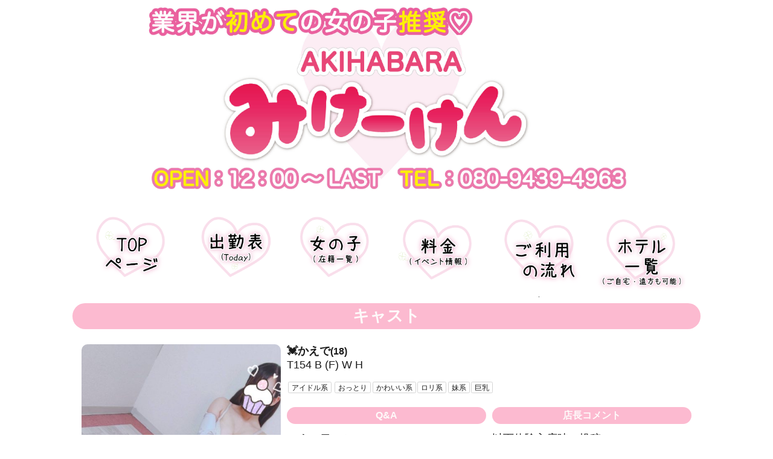

--- FILE ---
content_type: text/html; charset=UTF-8
request_url: https://akb-mike-ken.com/cast/8547
body_size: 13032
content:
<!DOCTYPE html>
<html dir="ltr" lang="ja">
    <head>
        <meta charset="UTF-8">
		<link rel="icon" href="https://akb-mike-ken.com/wp-content/uploads/2019/04/cropped-S__6758445-32x32.jpg" sizes="32x32" />
<link rel="icon" href="https://akb-mike-ken.com/wp-content/uploads/2019/04/cropped-S__6758445-192x192.jpg" sizes="192x192" />
<link rel="apple-touch-icon" href="https://akb-mike-ken.com/wp-content/uploads/2019/04/cropped-S__6758445-180x180.jpg" />
<meta name="msapplication-TileImage" content="https://akb-mike-ken.com/wp-content/uploads/2019/04/cropped-S__6758445-270x270.jpg" />
        <meta name="viewport" content="width=device-width,initial-scale=1,user-scalable=no">
		<title>💓かえで &#8211; 秋葉原派遣リフレみけーけん</title>
<meta name='robots' content='max-image-preview:large' />
	<style>img:is([sizes="auto" i], [sizes^="auto," i]) { contain-intrinsic-size: 3000px 1500px }</style>
	<link rel='dns-prefetch' href='//www.googletagmanager.com' />
<script type="text/javascript">
/* <![CDATA[ */
window._wpemojiSettings = {"baseUrl":"https:\/\/s.w.org\/images\/core\/emoji\/16.0.1\/72x72\/","ext":".png","svgUrl":"https:\/\/s.w.org\/images\/core\/emoji\/16.0.1\/svg\/","svgExt":".svg","source":{"concatemoji":"https:\/\/akb-mike-ken.com\/wp-includes\/js\/wp-emoji-release.min.js?ver=6.8.3"}};
/*! This file is auto-generated */
!function(s,n){var o,i,e;function c(e){try{var t={supportTests:e,timestamp:(new Date).valueOf()};sessionStorage.setItem(o,JSON.stringify(t))}catch(e){}}function p(e,t,n){e.clearRect(0,0,e.canvas.width,e.canvas.height),e.fillText(t,0,0);var t=new Uint32Array(e.getImageData(0,0,e.canvas.width,e.canvas.height).data),a=(e.clearRect(0,0,e.canvas.width,e.canvas.height),e.fillText(n,0,0),new Uint32Array(e.getImageData(0,0,e.canvas.width,e.canvas.height).data));return t.every(function(e,t){return e===a[t]})}function u(e,t){e.clearRect(0,0,e.canvas.width,e.canvas.height),e.fillText(t,0,0);for(var n=e.getImageData(16,16,1,1),a=0;a<n.data.length;a++)if(0!==n.data[a])return!1;return!0}function f(e,t,n,a){switch(t){case"flag":return n(e,"\ud83c\udff3\ufe0f\u200d\u26a7\ufe0f","\ud83c\udff3\ufe0f\u200b\u26a7\ufe0f")?!1:!n(e,"\ud83c\udde8\ud83c\uddf6","\ud83c\udde8\u200b\ud83c\uddf6")&&!n(e,"\ud83c\udff4\udb40\udc67\udb40\udc62\udb40\udc65\udb40\udc6e\udb40\udc67\udb40\udc7f","\ud83c\udff4\u200b\udb40\udc67\u200b\udb40\udc62\u200b\udb40\udc65\u200b\udb40\udc6e\u200b\udb40\udc67\u200b\udb40\udc7f");case"emoji":return!a(e,"\ud83e\udedf")}return!1}function g(e,t,n,a){var r="undefined"!=typeof WorkerGlobalScope&&self instanceof WorkerGlobalScope?new OffscreenCanvas(300,150):s.createElement("canvas"),o=r.getContext("2d",{willReadFrequently:!0}),i=(o.textBaseline="top",o.font="600 32px Arial",{});return e.forEach(function(e){i[e]=t(o,e,n,a)}),i}function t(e){var t=s.createElement("script");t.src=e,t.defer=!0,s.head.appendChild(t)}"undefined"!=typeof Promise&&(o="wpEmojiSettingsSupports",i=["flag","emoji"],n.supports={everything:!0,everythingExceptFlag:!0},e=new Promise(function(e){s.addEventListener("DOMContentLoaded",e,{once:!0})}),new Promise(function(t){var n=function(){try{var e=JSON.parse(sessionStorage.getItem(o));if("object"==typeof e&&"number"==typeof e.timestamp&&(new Date).valueOf()<e.timestamp+604800&&"object"==typeof e.supportTests)return e.supportTests}catch(e){}return null}();if(!n){if("undefined"!=typeof Worker&&"undefined"!=typeof OffscreenCanvas&&"undefined"!=typeof URL&&URL.createObjectURL&&"undefined"!=typeof Blob)try{var e="postMessage("+g.toString()+"("+[JSON.stringify(i),f.toString(),p.toString(),u.toString()].join(",")+"));",a=new Blob([e],{type:"text/javascript"}),r=new Worker(URL.createObjectURL(a),{name:"wpTestEmojiSupports"});return void(r.onmessage=function(e){c(n=e.data),r.terminate(),t(n)})}catch(e){}c(n=g(i,f,p,u))}t(n)}).then(function(e){for(var t in e)n.supports[t]=e[t],n.supports.everything=n.supports.everything&&n.supports[t],"flag"!==t&&(n.supports.everythingExceptFlag=n.supports.everythingExceptFlag&&n.supports[t]);n.supports.everythingExceptFlag=n.supports.everythingExceptFlag&&!n.supports.flag,n.DOMReady=!1,n.readyCallback=function(){n.DOMReady=!0}}).then(function(){return e}).then(function(){var e;n.supports.everything||(n.readyCallback(),(e=n.source||{}).concatemoji?t(e.concatemoji):e.wpemoji&&e.twemoji&&(t(e.twemoji),t(e.wpemoji)))}))}((window,document),window._wpemojiSettings);
/* ]]> */
</script>
<style id='wp-emoji-styles-inline-css' type='text/css'>

	img.wp-smiley, img.emoji {
		display: inline !important;
		border: none !important;
		box-shadow: none !important;
		height: 1em !important;
		width: 1em !important;
		margin: 0 0.07em !important;
		vertical-align: -0.1em !important;
		background: none !important;
		padding: 0 !important;
	}
</style>
<link rel='stylesheet' id='wp-block-library-css' href='https://akb-mike-ken.com/wp-includes/css/dist/block-library/style.min.css?ver=6.8.3' type='text/css' media='all' />
<style id='classic-theme-styles-inline-css' type='text/css'>
/*! This file is auto-generated */
.wp-block-button__link{color:#fff;background-color:#32373c;border-radius:9999px;box-shadow:none;text-decoration:none;padding:calc(.667em + 2px) calc(1.333em + 2px);font-size:1.125em}.wp-block-file__button{background:#32373c;color:#fff;text-decoration:none}
</style>
<style id='global-styles-inline-css' type='text/css'>
:root{--wp--preset--aspect-ratio--square: 1;--wp--preset--aspect-ratio--4-3: 4/3;--wp--preset--aspect-ratio--3-4: 3/4;--wp--preset--aspect-ratio--3-2: 3/2;--wp--preset--aspect-ratio--2-3: 2/3;--wp--preset--aspect-ratio--16-9: 16/9;--wp--preset--aspect-ratio--9-16: 9/16;--wp--preset--color--black: #000000;--wp--preset--color--cyan-bluish-gray: #abb8c3;--wp--preset--color--white: #ffffff;--wp--preset--color--pale-pink: #f78da7;--wp--preset--color--vivid-red: #cf2e2e;--wp--preset--color--luminous-vivid-orange: #ff6900;--wp--preset--color--luminous-vivid-amber: #fcb900;--wp--preset--color--light-green-cyan: #7bdcb5;--wp--preset--color--vivid-green-cyan: #00d084;--wp--preset--color--pale-cyan-blue: #8ed1fc;--wp--preset--color--vivid-cyan-blue: #0693e3;--wp--preset--color--vivid-purple: #9b51e0;--wp--preset--gradient--vivid-cyan-blue-to-vivid-purple: linear-gradient(135deg,rgba(6,147,227,1) 0%,rgb(155,81,224) 100%);--wp--preset--gradient--light-green-cyan-to-vivid-green-cyan: linear-gradient(135deg,rgb(122,220,180) 0%,rgb(0,208,130) 100%);--wp--preset--gradient--luminous-vivid-amber-to-luminous-vivid-orange: linear-gradient(135deg,rgba(252,185,0,1) 0%,rgba(255,105,0,1) 100%);--wp--preset--gradient--luminous-vivid-orange-to-vivid-red: linear-gradient(135deg,rgba(255,105,0,1) 0%,rgb(207,46,46) 100%);--wp--preset--gradient--very-light-gray-to-cyan-bluish-gray: linear-gradient(135deg,rgb(238,238,238) 0%,rgb(169,184,195) 100%);--wp--preset--gradient--cool-to-warm-spectrum: linear-gradient(135deg,rgb(74,234,220) 0%,rgb(151,120,209) 20%,rgb(207,42,186) 40%,rgb(238,44,130) 60%,rgb(251,105,98) 80%,rgb(254,248,76) 100%);--wp--preset--gradient--blush-light-purple: linear-gradient(135deg,rgb(255,206,236) 0%,rgb(152,150,240) 100%);--wp--preset--gradient--blush-bordeaux: linear-gradient(135deg,rgb(254,205,165) 0%,rgb(254,45,45) 50%,rgb(107,0,62) 100%);--wp--preset--gradient--luminous-dusk: linear-gradient(135deg,rgb(255,203,112) 0%,rgb(199,81,192) 50%,rgb(65,88,208) 100%);--wp--preset--gradient--pale-ocean: linear-gradient(135deg,rgb(255,245,203) 0%,rgb(182,227,212) 50%,rgb(51,167,181) 100%);--wp--preset--gradient--electric-grass: linear-gradient(135deg,rgb(202,248,128) 0%,rgb(113,206,126) 100%);--wp--preset--gradient--midnight: linear-gradient(135deg,rgb(2,3,129) 0%,rgb(40,116,252) 100%);--wp--preset--font-size--small: 13px;--wp--preset--font-size--medium: 20px;--wp--preset--font-size--large: 36px;--wp--preset--font-size--x-large: 42px;--wp--preset--spacing--20: 0.44rem;--wp--preset--spacing--30: 0.67rem;--wp--preset--spacing--40: 1rem;--wp--preset--spacing--50: 1.5rem;--wp--preset--spacing--60: 2.25rem;--wp--preset--spacing--70: 3.38rem;--wp--preset--spacing--80: 5.06rem;--wp--preset--shadow--natural: 6px 6px 9px rgba(0, 0, 0, 0.2);--wp--preset--shadow--deep: 12px 12px 50px rgba(0, 0, 0, 0.4);--wp--preset--shadow--sharp: 6px 6px 0px rgba(0, 0, 0, 0.2);--wp--preset--shadow--outlined: 6px 6px 0px -3px rgba(255, 255, 255, 1), 6px 6px rgba(0, 0, 0, 1);--wp--preset--shadow--crisp: 6px 6px 0px rgba(0, 0, 0, 1);}:where(.is-layout-flex){gap: 0.5em;}:where(.is-layout-grid){gap: 0.5em;}body .is-layout-flex{display: flex;}.is-layout-flex{flex-wrap: wrap;align-items: center;}.is-layout-flex > :is(*, div){margin: 0;}body .is-layout-grid{display: grid;}.is-layout-grid > :is(*, div){margin: 0;}:where(.wp-block-columns.is-layout-flex){gap: 2em;}:where(.wp-block-columns.is-layout-grid){gap: 2em;}:where(.wp-block-post-template.is-layout-flex){gap: 1.25em;}:where(.wp-block-post-template.is-layout-grid){gap: 1.25em;}.has-black-color{color: var(--wp--preset--color--black) !important;}.has-cyan-bluish-gray-color{color: var(--wp--preset--color--cyan-bluish-gray) !important;}.has-white-color{color: var(--wp--preset--color--white) !important;}.has-pale-pink-color{color: var(--wp--preset--color--pale-pink) !important;}.has-vivid-red-color{color: var(--wp--preset--color--vivid-red) !important;}.has-luminous-vivid-orange-color{color: var(--wp--preset--color--luminous-vivid-orange) !important;}.has-luminous-vivid-amber-color{color: var(--wp--preset--color--luminous-vivid-amber) !important;}.has-light-green-cyan-color{color: var(--wp--preset--color--light-green-cyan) !important;}.has-vivid-green-cyan-color{color: var(--wp--preset--color--vivid-green-cyan) !important;}.has-pale-cyan-blue-color{color: var(--wp--preset--color--pale-cyan-blue) !important;}.has-vivid-cyan-blue-color{color: var(--wp--preset--color--vivid-cyan-blue) !important;}.has-vivid-purple-color{color: var(--wp--preset--color--vivid-purple) !important;}.has-black-background-color{background-color: var(--wp--preset--color--black) !important;}.has-cyan-bluish-gray-background-color{background-color: var(--wp--preset--color--cyan-bluish-gray) !important;}.has-white-background-color{background-color: var(--wp--preset--color--white) !important;}.has-pale-pink-background-color{background-color: var(--wp--preset--color--pale-pink) !important;}.has-vivid-red-background-color{background-color: var(--wp--preset--color--vivid-red) !important;}.has-luminous-vivid-orange-background-color{background-color: var(--wp--preset--color--luminous-vivid-orange) !important;}.has-luminous-vivid-amber-background-color{background-color: var(--wp--preset--color--luminous-vivid-amber) !important;}.has-light-green-cyan-background-color{background-color: var(--wp--preset--color--light-green-cyan) !important;}.has-vivid-green-cyan-background-color{background-color: var(--wp--preset--color--vivid-green-cyan) !important;}.has-pale-cyan-blue-background-color{background-color: var(--wp--preset--color--pale-cyan-blue) !important;}.has-vivid-cyan-blue-background-color{background-color: var(--wp--preset--color--vivid-cyan-blue) !important;}.has-vivid-purple-background-color{background-color: var(--wp--preset--color--vivid-purple) !important;}.has-black-border-color{border-color: var(--wp--preset--color--black) !important;}.has-cyan-bluish-gray-border-color{border-color: var(--wp--preset--color--cyan-bluish-gray) !important;}.has-white-border-color{border-color: var(--wp--preset--color--white) !important;}.has-pale-pink-border-color{border-color: var(--wp--preset--color--pale-pink) !important;}.has-vivid-red-border-color{border-color: var(--wp--preset--color--vivid-red) !important;}.has-luminous-vivid-orange-border-color{border-color: var(--wp--preset--color--luminous-vivid-orange) !important;}.has-luminous-vivid-amber-border-color{border-color: var(--wp--preset--color--luminous-vivid-amber) !important;}.has-light-green-cyan-border-color{border-color: var(--wp--preset--color--light-green-cyan) !important;}.has-vivid-green-cyan-border-color{border-color: var(--wp--preset--color--vivid-green-cyan) !important;}.has-pale-cyan-blue-border-color{border-color: var(--wp--preset--color--pale-cyan-blue) !important;}.has-vivid-cyan-blue-border-color{border-color: var(--wp--preset--color--vivid-cyan-blue) !important;}.has-vivid-purple-border-color{border-color: var(--wp--preset--color--vivid-purple) !important;}.has-vivid-cyan-blue-to-vivid-purple-gradient-background{background: var(--wp--preset--gradient--vivid-cyan-blue-to-vivid-purple) !important;}.has-light-green-cyan-to-vivid-green-cyan-gradient-background{background: var(--wp--preset--gradient--light-green-cyan-to-vivid-green-cyan) !important;}.has-luminous-vivid-amber-to-luminous-vivid-orange-gradient-background{background: var(--wp--preset--gradient--luminous-vivid-amber-to-luminous-vivid-orange) !important;}.has-luminous-vivid-orange-to-vivid-red-gradient-background{background: var(--wp--preset--gradient--luminous-vivid-orange-to-vivid-red) !important;}.has-very-light-gray-to-cyan-bluish-gray-gradient-background{background: var(--wp--preset--gradient--very-light-gray-to-cyan-bluish-gray) !important;}.has-cool-to-warm-spectrum-gradient-background{background: var(--wp--preset--gradient--cool-to-warm-spectrum) !important;}.has-blush-light-purple-gradient-background{background: var(--wp--preset--gradient--blush-light-purple) !important;}.has-blush-bordeaux-gradient-background{background: var(--wp--preset--gradient--blush-bordeaux) !important;}.has-luminous-dusk-gradient-background{background: var(--wp--preset--gradient--luminous-dusk) !important;}.has-pale-ocean-gradient-background{background: var(--wp--preset--gradient--pale-ocean) !important;}.has-electric-grass-gradient-background{background: var(--wp--preset--gradient--electric-grass) !important;}.has-midnight-gradient-background{background: var(--wp--preset--gradient--midnight) !important;}.has-small-font-size{font-size: var(--wp--preset--font-size--small) !important;}.has-medium-font-size{font-size: var(--wp--preset--font-size--medium) !important;}.has-large-font-size{font-size: var(--wp--preset--font-size--large) !important;}.has-x-large-font-size{font-size: var(--wp--preset--font-size--x-large) !important;}
:where(.wp-block-post-template.is-layout-flex){gap: 1.25em;}:where(.wp-block-post-template.is-layout-grid){gap: 1.25em;}
:where(.wp-block-columns.is-layout-flex){gap: 2em;}:where(.wp-block-columns.is-layout-grid){gap: 2em;}
:root :where(.wp-block-pullquote){font-size: 1.5em;line-height: 1.6;}
</style>
<link rel='stylesheet' id='diary-post-retrieve-css' href='https://akb-mike-ken.com/wp-content/plugins/castpro5.1-diary-post/includes/ktai-entry/inc/retrieve.php?ver=1.0.0' type='text/css' media='all' />
<link rel='stylesheet' id='contact-form-7-css' href='https://akb-mike-ken.com/wp-content/plugins/contact-form-7/includes/css/styles.css?ver=6.1.2' type='text/css' media='all' />
<link rel='stylesheet' id='cp5f6000-style-css' href='https://akb-mike-ken.com/wp-content/themes/cp5-t006-FLAT/style.min.css?ver=1.1.3.1' type='text/css' media='all' />
<link rel='stylesheet' id='cp5f6000-child-001-style-css' href='https://akb-mike-ken.com/wp-content/themes/cp5-t006-FLAT-wht-child/style.css?ver=6.8.3' type='text/css' media='all' />
<link rel='stylesheet' id='animate-css' href='https://akb-mike-ken.com/wp-content/themes/cp5-t006-FLAT/assets/css/animate.min.css?ver=6.8.3' type='text/css' media='all' />
<link rel='stylesheet' id='ktai-entry-css' href='https://akb-mike-ken.com/wp-content/plugins/castpro5.1-diary-post/includes/ktai-entry/inc/retrieve.php?ver=1.0.0' type='text/css' media='all' />
<link rel='stylesheet' id='font-awesome-css' href='https://akb-mike-ken.com/wp-content/themes/cp5-t006-FLAT/assets/css/font-awesome/font-awesome.min.css?ver=6.8.3' type='text/css' media='all' />
<link rel='stylesheet' id='malihu-custom-scrollbar-css' href='https://akb-mike-ken.com/wp-content/plugins/castpro5.1/assets/css/jquery.mCustomScrollbar.min.css?ver=3.1.5' type='text/css' media='all' />
<link rel='stylesheet' id='owlcarousel-css' href='https://akb-mike-ken.com/wp-content/plugins/castpro5.1/assets/css/owlcarousel/owl.carousel.min.css?ver=2.2.1' type='text/css' media='all' />
<link rel='stylesheet' id='owlc-theme-default-css' href='https://akb-mike-ken.com/wp-content/plugins/castpro5.1/assets/css/owlcarousel/owl.theme.default.min.css?ver=2.2.1' type='text/css' media='all' />
<link rel='stylesheet' id='swiper-css' href='https://akb-mike-ken.com/wp-content/plugins/castpro5.1/assets/css/swiper.min.css?ver=3.4.2' type='text/css' media='all' />
<link rel='stylesheet' id='kirki-styles-cp5f6000-css' href='https://akb-mike-ken.com/wp-content/themes/cp5-t006-FLAT/admin/kirki/assets/css/kirki-styles.css?ver=3.0.16' type='text/css' media='all' />
<style id='kirki-styles-cp5f6000-inline-css' type='text/css'>
#header{background-color:rgba(255,255,255,0.8);color:#333333;}.main-navigation .menu-item-has-children > .sub-menu{background-color:rgba(255,255,255,0.8);}#header a{color:#333333;}#header #header-menu ul.menu > li a{color:#333333;}#header a:hover{color:#666666;}#header-menu ul.menu > li a:hover{color:#666666;}#header-global-menu a::before{background-color:#131313;}#drawer-menu{background-color:#FFFFFF;color:#333333;}.drawer-hamburger{background-color:#FFFFFF;}.drawer-hamburger-icon, .drawer-hamburger-icon::before, .drawer-hamburger-icon::after{background-color:#333333;}#drawer-menu .drawer-menu a{color:#333333;}#drawer-menu .drawer-menu a:hover{color:#666666;}body{background-color:#ffffff;color:#1A1A1A;font-size:1.8rem;line-height:1.3;}.cast-frame a .cast-size, .cast-frame a .cast-icon, .cast-frame a .cast-schedule-time, .cast-frame a .cast-state-messege{color:#1A1A1A;}#content-block .news-lists-frame a .posted-on{color:#1A1A1A;}a{color:#f87bd3;transition-duration:0.4s;}a:hover{color:#fbbaf8;}#secondary .widget-block ,#primary .widget-block{background-color:rgba(255,255,255,0.8);}#primary .page-frame{background-color:rgba(255,255,255,0.8);}#enter{background-color:rgba(255,255,255,0.85);background-repeat:no-repeat;background-position:center center;color:#000000;-webkit-background-size:cover;-moz-background-size:cover;-ms-background-size:cover;-o-background-size:cover;background-size:cover;}#footer{background-color:#ffffff;color:#1a1a1a;} #footer #footer-wrap .widget.widget_cp5_news .news-date, #footer #footer-wrap .widget.widget_cp5_news .news-content {color:#1a1a1a;}#footer .widget .widget-title .title-name{color:#FFFFFF;}#footer a{color:#002984;}#footer a:hover{color:#3f51b5;}#main-content .page-title{background-color:#fcbad0;text-align:center;padding:3px;}#main-content .widget-title{background-color:#fcbad0;text-align:center;padding:3px;}#main-content .profile-title{background-color:#fcbad0;text-align:center;padding:3px;}#main-content .page-title .title-name{color:#fefafa;font-size:2.7rem;font-weight:bold;display:block;text-indent:0px;border-color:rgba(255,255,255,0);border-style:dashed;border-width:0px;padding:0px;}#main-content .widget-title .title-name{color:#fefafa;font-size:2.7rem;font-weight:bold;display:block;border-color:rgba(255,255,255,0);border-style:dashed;padding:0px;}#main-content .profile-title .title-name{color:#fefafa;font-weight:bold;display:block;text-indent:0px;border-color:rgba(255,255,255,0);border-style:dashed;border-width:0px;padding:0px;} #main-content .widget-title .title-name{text-indent:0px;border-width:0px;}.cat-label{border-color:#d4d4d4;}thead, tbody, tfoot,th,td{border-color:#d4d4d4;}.news-lists-frame li{border-color:#d4d4d4;}#cast-sort-lists li a{border-color:#d4d4d4;}.cat-lists-frame,.cast-lists-frame li,,#cast-sort-lists li a, #cast-sort-lists li a{border-color:#d4d4d4;}.profile-weekly-schedule-list, .weekly-schedule-list,.profile-weekly-schedule-list li, .weekly-schedule-list li,.profile-weekly-schedule-list li .weekly-date.head, .weekly-schedule-list li .weekly-date.head{border-color:#d4d4d4;}#schedule-datepanel,#schedule-datepanel li a,#schedule-datepanel li a.active, #schedule-datepanel li a:hover{border-color:#d4d4d4;}.cd-pagination a{border-color:#d4d4d4;}#footer .widget_nav_menu li{border-color:#d4d4d4;}.button{background:linear-gradient(0deg, #f4f4f4 40%,#e5e5e5 100%);color:#000000;border-width:3px;border-style:solid;border-color:#cccccc;-webkit-border-radius:0px;-moz-border-radius:0px;border-radius:0px;}
</style>
<script type="text/javascript" src="//ajax.googleapis.com/ajax/libs/jquery/2.2.4/jquery.min.js" id="jquery-js"></script>
<script type="text/javascript" src="https://akb-mike-ken.com/wp-content/themes/cp5-t006-FLAT/assets/js/jquery.easings.min.js?ver=1.9.2" id="jquery-easings-js"></script>
<script type="text/javascript" src="https://akb-mike-ken.com/wp-content/themes/cp5-t006-FLAT/assets/js/lazysizes.min.js?ver=3.0.0" id="lazysizes-js"></script>
<script type="text/javascript" src="https://akb-mike-ken.com/wp-content/themes/cp5-t006-FLAT/assets/js/ls.bgset.min.js?ver=3.0.0" id="ls.bgset-js"></script>
<script type="text/javascript" src="https://akb-mike-ken.com/wp-content/themes/cp5-t006-FLAT/assets/js/ls.aspectratio.min.js?ver=3.0.0" id="ls.aspectratio-js"></script>
<script type="text/javascript" src="https://akb-mike-ken.com/wp-content/themes/cp5-t006-FLAT/assets/js/machihime_list.min.js?ver=1.0" id="machihime-js"></script>
<script type="text/javascript" src="https://akb-mike-ken.com/wp-content/themes/cp5-t006-FLAT/assets/js/jquery.cookie.min.js?ver=1.4.1" id="cookie-js"></script>
<script type="text/javascript" src="https://akb-mike-ken.com/wp-content/themes/cp5-t006-FLAT/assets/js/jquery.matchHeight.min.js?ver=0.7.2" id="matchHeight-js"></script>
<script type="text/javascript" src="https://akb-mike-ken.com/wp-content/themes/cp5-t006-FLAT/assets/js/scripts.js?ver=1.0.0" id="custom-scripts-js"></script>
<script type="text/javascript" src="https://akb-mike-ken.com/wp-content/themes/cp5-t006-FLAT/assets/js/wow.min.js?ver=3.0.0" id="wow-scripts-js"></script>

<!-- Site Kit によって追加された Google タグ（gtag.js）スニペット -->
<!-- Google アナリティクス スニペット (Site Kit が追加) -->
<script type="text/javascript" src="https://www.googletagmanager.com/gtag/js?id=GT-WPQDCFR" id="google_gtagjs-js" async></script>
<script type="text/javascript" id="google_gtagjs-js-after">
/* <![CDATA[ */
window.dataLayer = window.dataLayer || [];function gtag(){dataLayer.push(arguments);}
gtag("set","linker",{"domains":["akb-mike-ken.com"]});
gtag("js", new Date());
gtag("set", "developer_id.dZTNiMT", true);
gtag("config", "GT-WPQDCFR");
/* ]]> */
</script>
<link rel="https://api.w.org/" href="https://akb-mike-ken.com/wp-json/" /><link rel="alternate" title="JSON" type="application/json" href="https://akb-mike-ken.com/wp-json/wp/v2/casts/8547" /><link rel="EditURI" type="application/rsd+xml" title="RSD" href="https://akb-mike-ken.com/xmlrpc.php?rsd" />
<meta name="generator" content="WordPress 6.8.3" />
<link rel="canonical" href="https://akb-mike-ken.com/cast/8547" />
<link rel='shortlink' href='https://akb-mike-ken.com/?p=8547' />
<link rel="alternate" title="oEmbed (JSON)" type="application/json+oembed" href="https://akb-mike-ken.com/wp-json/oembed/1.0/embed?url=https%3A%2F%2Fakb-mike-ken.com%2Fcast%2F8547" />
<link rel="alternate" title="oEmbed (XML)" type="text/xml+oembed" href="https://akb-mike-ken.com/wp-json/oembed/1.0/embed?url=https%3A%2F%2Fakb-mike-ken.com%2Fcast%2F8547&#038;format=xml" />
<meta name="generator" content="Site Kit by Google 1.170.0" /><meta name="description" content="秋葉原初♪同業種完全未経験美少女特化型のリフレ店♡">
<meta name="keywords" content="秋葉原,リフレ,美少女,みけーけん,デリヘル,派遣,派遣リフレ,秋葉原派遣リフレ">
<link rel="icon" href="https://akb-mike-ken.com/wp-content/uploads/2019/04/cropped-S__6758445-32x32.jpg" sizes="32x32" />
<link rel="icon" href="https://akb-mike-ken.com/wp-content/uploads/2019/04/cropped-S__6758445-192x192.jpg" sizes="192x192" />
<link rel="apple-touch-icon" href="https://akb-mike-ken.com/wp-content/uploads/2019/04/cropped-S__6758445-180x180.jpg" />
<meta name="msapplication-TileImage" content="https://akb-mike-ken.com/wp-content/uploads/2019/04/cropped-S__6758445-270x270.jpg" />
		<style type="text/css" id="wp-custom-css">
			#header{
	background-color: transparent;
	    max-width: 125rem;
	   margin-right: auto;
    margin-left: auto;
}

#header #logo a img {
	max-width: 80%;
	max-height: 100%;
}

@media screen and (max-width: 47.9375em){
#header #header-logo-col a img {
	max-width: 100% !important;
	max-height: 100%;
}
}

@media screen and (min-width: 64em){
.site-description {
	font-size: 4rem;
}
}

@media screen and (max-width: 47.9375em){
.site-description {
	font-size: 1.2rem;
}
	h1{
		margin-bottom: 0;
	}
}

/*メニューを横並びにする*/
#sp-fixed-menu ul{
   display: flex;
   list-style: none;
   padding:0;
   margin:0;
   width:100%;
}

#sp-fixed-menu li{
   justify-content: center;
   align-items: center;
   width: 50%;
   padding:0;
   margin:0;
   font-size: 14px;
   border-right: 1px solid #fff;
   text-decoration: none;
}

/*左側メニューを灰色*/
#sp-fixed-menu li:first-child{
   background: #808080;
}

/*右側メニューを緑色に*/
#sp-fixed-menu li:last-child{
   background: #38b435;
}

/*ボタンを調整*/
#sp-fixed-menu li a{
   color: #fff;
   text-align: center;
   display:block;
   width: 100%;
   padding:20px;
}


/*PCの場合にはメニューを表示させない*/
@media (min-width: 768px) {
   .for-sp{
      display:none;
    }
}

.material-scrolltop{
	display:none;
}

.site-description.text-center{
	display:none;
}

.posted-on{
	display:none;
}

#header #logo a {
    margin: auto;
	display: inline;
}

.more-link.text-right{
	display:none;
}

.widget-title{
	border-radius:30px;
}

.cast-state-icon span.machihime-icon{
	border-radius:30px;
}

img{
	border-radius:10px;
}

#header-shop-info{
	display:none;
}

#enter-image {
	    padding: 10rem 0 5rem;
}
@media screen and (max-width: 47.9375em){
	#enter-section.text-center {
		font-size:12px;
	}
}

body{
	max-width: 105rem;
    margin: 0 auto;
}

.page-title.animated.on{
		border-radius:30px;
}

.profile-title{
		border-radius:30px;
}

#leave-button div.ripple-content{
	color:#CCCCCC;
}

.page-id-137 .home{
   display: none;
}

.post-type-archive-cast .home{
	display:none;
}

.page-id-33 #schedule-datepanel{
display:none;
}

.page-id-33 #tinynav1{
	display:none;
}
.page-id-33 .tinynav_label{
	display:none;
}

#menu-sp-1{
	list-style: none;
	 display: flex;
  justify-content: center;
  align-items: center;
	
}

#menu-sp-1 li{
	width:33%;
}
.menu{
    margin: 0;
}

@media (min-width: 768px) {
   #nav_menu-sp{
      display:none;
}
#custom_html-3{
	display:none;
}
}

@media (max-width:768px) {
	.home .menu-top{
display:none;
}
.post-type-archive-cast .menu-cast{
display:none;
}
.page-id-33 .menu-schedule{
display:none;
}
.page-id-32 .menu-system{
display:none;
}
.page-id-135 .menu-guide{
display:none;
}
.page-id-137 .menu-hotel{
display:none;
}
.page-id-37 .menu-recruit{
display:none;
}
	.home #nav_menu-sp{
		display:none;
	}
}

.widget ul {
	margin:0;
	 padding:0;
}

.drawer-hamburger{
	position: fixed;
	bottom: 0;
	right: 10px;
	width:15%
}

@media (min-width: 768px) {
	.for-menu{
		display:none;
	}
}

.drawer-open .drawer-hamburger img{
	display:none;
}

.drawer-open .drawer-hamburger {
	padding-bottom: 34px;
}

.drawer-close .drawer-hamburger-icon {
	display:none;
}

.drawer-hamburger {
	background-color: transparent;
}

#profile-tabs{
	display:none;
}

#main-content.layout-block .widget-title{
	margin-bottom:0;
}

@media (max-width: 768px) {
#menu-drawer-menu {
display:none;
	}
}

#sp-menu.menu img{
	width:100px;
}

@media (min-width: 768px) {
.top-schedule{
	display: flex;
	justify-content: center;
	align-items:flex-end
}
}

@media screen and (max-width: 47.9375em){
	.top-schedule{
	display: flex;
	align-items:flex-end
}
}

.top-schedule .cast-size{
	padding:0 0 1.5px 0.5rem;
}		</style>
		    </head>
    <body class="wp-singular cast-template-default single single-cast postid-8547 wp-theme-cp5-t006-FLAT wp-child-theme-cp5-t006-FLAT-wht-child drawer drawer--right drawer-close body-font-gothic title-font-gothic content-block">
					<div id="loading">
				<div class="spinner">
					<div class="double-bounce1"></div>
					<div class="double-bounce2"></div>
				</div>
			</div>
		<!-- start .container -->
		<header id="header"  role="banner"><!-- start #header -->
			<div id="header-block" class="expanded row">
				<div id="header-logo-col">
					<h1 class="site-description text-center">秋葉原初♪同業種完全未経験美少女特化型の派遣リフレ店♡</h1>
					<div id="logo" class="text-center medium-text-left">
						<a href="https://akb-mike-ken.com">
							<img src="https://akb-mike-ken.com/wp-content/uploads/2022/10/みけーけんロゴ.jpg" alt="秋葉原派遣リフレみけーけん">						</a>
					</div>
				</div>
				<div id="header-block-col" class="text-center">
					<div id="header-shop-info" class="show-for-medium">
																			<div class="shop-info open"><span class="info-label">OPEN&nbsp;/&nbsp;</span><span class="num">12:00 ～ LAST</span></div>
						<div class="shop-info shop-tel">
							<span class="tel show-for-medium"><span class="info-label">TEL&nbsp;/&nbsp;</span><span class="num">080-9439-4963</span></span>
							<span class="show-for-small-only">
								<i class="fa fa-phone" aria-hidden="true"></i> <a href="tel:080-9439-4963">お店にTEL</a>
							</span>
						</div>
					</div>
					<div id="header-menu-frame" class="show-for-large">
						<nav id="header-global-menu" class="main-navigation" role="navigation"><!-- start #header-menu -->
							<ul id="menu-drawer-menu" class="menu no-bullet text-center"><li id="menu-item-102" class="menu-item menu-item-type-custom menu-item-object-custom menu-item-home menu-item-102"><a href="https://akb-mike-ken.com"><img src="https://akb-mike-ken.com/wp-content/uploads/2023/02/top.png"></a></li>
<li id="menu-item-10234" class="menu-item menu-item-type-post_type menu-item-object-page menu-item-10234"><a href="https://akb-mike-ken.com/schedule"><img src="https://akb-mike-ken.com/wp-content/uploads/2023/02/schedule.png"></a></li>
<li id="menu-item-104" class="menu-item menu-item-type-post_type_archive menu-item-object-cast menu-item-104"><a href="https://akb-mike-ken.com/cast"><img src="https://akb-mike-ken.com/wp-content/uploads/2023/02/cast.png"></a></li>
<li id="menu-item-103" class="menu-item menu-item-type-post_type menu-item-object-page menu-item-103"><a href="https://akb-mike-ken.com/system"><img src="https://akb-mike-ken.com/wp-content/uploads/2023/02/system.png"></a></li>
<li id="menu-item-140" class="menu-item menu-item-type-post_type menu-item-object-page menu-item-140"><a href="https://akb-mike-ken.com/%e5%88%a9%e7%94%a8%e6%a1%88%e5%86%85"><img src="https://akb-mike-ken.com/wp-content/uploads/2023/02/guide.png"></a></li>
<li id="menu-item-141" class="menu-item menu-item-type-post_type menu-item-object-page menu-item-141"><a href="https://akb-mike-ken.com/%e3%83%9b%e3%83%86%e3%83%ab%e3%83%aa%e3%82%b9%e3%83%88"><img src="https://akb-mike-ken.com/wp-content/uploads/2023/02/hotel.png"></a></li>
</ul>						</nav><!-- end #header-menu -->
					</div>
				</div>
			</div>
			<div class="smt_menu">
<a href="https://akb-mike-ken.com" class="nav-link"><img src="https://akb-mike-ken.com/wp-content/themes/cp5-t006-FLAT/assets/images/top.png" alt="TOP" width="30%" height="30%"
 ></a>
<a href="https://akb-mike-ken.com/schedule" class="nav-link"><img src="https://akb-mike-ken.com/wp-content/themes/cp5-t006-FLAT/assets/images/schedule.png" alt="出勤表" width="30%" height="30%"
 ></a>
<a href="https://akb-mike-ken.com/cast" class="nav-link"><img src="https://akb-mike-ken.com/wp-content/themes/cp5-t006-FLAT/assets/images/cast.png" alt="女の子" width="30%" height="30%"
 ></a>
<a href="https://akb-mike-ken.com/system" class="nav-link"><img src="https://akb-mike-ken.com/wp-content/themes/cp5-t006-FLAT/assets/images/system.png" alt="料金" width="30%" height="30%"></a>
<a href="https://akb-mike-ken.com/%e5%88%a9%e7%94%a8%e6%a1%88%e5%86%85" class="nav-link"><img src="https://akb-mike-ken.com/wp-content/themes/cp5-t006-FLAT/assets/images/guide.png" alt="ご利用の流れ" width="30%" height="30%"></a>
<a href="https://akb-mike-ken.com/%e3%83%9b%e3%83%86%e3%83%ab%e3%83%aa%e3%82%b9%e3%83%88" class="nav-link"><img src="https://akb-mike-ken.com/wp-content/themes/cp5-t006-FLAT/assets/images/hotel.png" alt="ホテル一覧" width="30%" height="30%"></a>
</div>

		</header><!-- end #header -->
		<div id="content-block"><!-- #content-block -->
            <div id="main-content" class="one-col row layout-block"><!-- start #main-content -->
										<div id="primary" class="small-12 medium-12 larege-12 columns"><!-- start #primary -->
						
														<div class="page-header">
																	<h2 class="page-title animated"><span class="title-name">キャスト</span></h2>
														</div>
						<main id="profile"  class="page-frame" role="main"><!-- start #profile -->
    <article id="post-8547" class="post-8547 cast type-cast status-publish hentry cast_icon-37 cast_icon-38 cast_icon-11 cast_icon-21 cast_icon-36 cast_icon-34">
        <div class="entry-content">
			
				<div id="profile-tabs" class="tabs-style-topline">
				<nav>
	<ul class="no-bullet">
		<li class="tab-current">
			<a href="https://akb-mike-ken.com/cast/8547">プロフィール</a>
		</li>
		<li>
			<a href="https://akb-mike-ken.com/cast/8547/photodiary">写メ日記</a>
		</li>
	</ul>
</nav>				</div>

				<div id="profile-frame" class="row small-collapse medium-uncollapse">
					<div id="profile-image" class="small-12 medium-4 columns">
						<div id="profile-main-image" class="swiper-container text-center">
							<div class="swiper-wrapper">
	<div class="swiper-slide"><img src="https://akb-mike-ken.com/wp-content/uploads/2022/05/秋葉かえで脱ぎ-480x720.jpg" width="480" height="720" class="cast-main-image swiper-lazy"></div><div class="swiper-slide"><img src="https://akb-mike-ken.com/wp-content/uploads/2022/05/秋葉かえで座り-480x720.jpg" width="480" height="720" class="cast-main-image swiper-lazy"></div><div class="swiper-slide"><img src="https://akb-mike-ken.com/wp-content/uploads/2022/05/秋葉かえで立ち-480x720.jpg" width="480" height="720" class="cast-main-image swiper-lazy"></div>							</div>
																<div class="swiper-button-next swiper-button-black"></div>
								<div class="swiper-button-prev swiper-button-black"></div>
														</div>


							<ul id="profile-thumbs" class="row collapse small-up-5 no-bullet slider-navs"><li class="columns active"><a href="#" data-slide-index="0"><img width="180" height="270" src="https://akb-mike-ken.com/wp-content/uploads/2022/05/秋葉かえで脱ぎ-180x270.jpg" class="lazyload cast-image thumbnail" alt="💓かえで" data-aspectratio="100/100" decoding="async" srcset="https://akb-mike-ken.com/wp-content/uploads/2022/05/秋葉かえで脱ぎ-180x270.jpg 180w, https://akb-mike-ken.com/wp-content/uploads/2022/05/秋葉かえで脱ぎ-300x450.jpg 300w, https://akb-mike-ken.com/wp-content/uploads/2022/05/秋葉かえで脱ぎ-480x720.jpg 480w" sizes="(max-width: 180px) 100vw, 180px" /></a></li><li class="columns"><a href="#" data-slide-index="1"><img width="180" height="270" src="https://akb-mike-ken.com/wp-content/uploads/2022/05/秋葉かえで座り-180x270.jpg" class="lazyload cast-image thumbnail" alt="💓かえで" data-aspectratio="100/100" decoding="async" srcset="https://akb-mike-ken.com/wp-content/uploads/2022/05/秋葉かえで座り-180x270.jpg 180w, https://akb-mike-ken.com/wp-content/uploads/2022/05/秋葉かえで座り-300x450.jpg 300w, https://akb-mike-ken.com/wp-content/uploads/2022/05/秋葉かえで座り-480x720.jpg 480w" sizes="(max-width: 180px) 100vw, 180px" /></a></li><li class="columns"><a href="#" data-slide-index="2"><img width="180" height="270" src="https://akb-mike-ken.com/wp-content/uploads/2022/05/秋葉かえで立ち-180x270.jpg" class="lazyload cast-image thumbnail" alt="💓かえで" data-aspectratio="100/100" decoding="async" srcset="https://akb-mike-ken.com/wp-content/uploads/2022/05/秋葉かえで立ち-180x270.jpg 180w, https://akb-mike-ken.com/wp-content/uploads/2022/05/秋葉かえで立ち-300x450.jpg 300w, https://akb-mike-ken.com/wp-content/uploads/2022/05/秋葉かえで立ち-480x720.jpg 480w" sizes="(max-width: 180px) 100vw, 180px" /></a></li></ul>					</div>

					<div id="profile-detail" class="small-12 medium-8  columns">
						<div id="profile-name" class="row columns text-center medium-text-left"><span class="name">💓かえで</span><span class="age">(18)</span></div>
						<div id="profile-size" class="row columns text-center medium-text-left">T154 B (F) W H</div>



							<div id="profile-icons" class="row columns text-center medium-text-left">
							<div class="cast-icon-lists text-left"><span class="cast-icon-label cat-label cast_icon_37-icon-0">アイドル系</span><span class="cast-icon-label cat-label cast_icon_38-icon-0">おっとり</span><span class="cast-icon-label cat-label cast_icon_11-icon-0">かわいい系</span><span class="cast-icon-label cat-label cast_icon_21-icon-0">ロリ系</span><span class="cast-icon-label cat-label cast_icon_36-icon-0">妹系</span><span class="cast-icon-label cat-label cast_icon_34-icon-0">巨乳</span></div>						</div>
						<!-- #profile end -->
					</div>

					<div id="profile-section" class="small-12 medium-8 columns">
						<div class="row column section-column">
							<!-- #faq -->
							<div class="small-12 medium-6 columns">
	<h3 class="profile-title"><span class="title-name">Q&A</span></h3>								<div class="profile-frame">
									<dl class="profile-faq-lists">
								
																																														<dt>Q.女の子からのメッセージ</dt>
													<dd>A.よく妹みたいって言われるんですけど自分では何でだろう。。って不思議に思ってます笑</dd>
																										<dt>Q.趣味は？</dt>
													<dd>A.歌を歌うのが好きです♪一人カラオケとかも行ったりします💕</dd>
																										<dt>Q.チャームポイントは？</dt>
													<dd>A.どこだろう？教えてください！</dd>
																										<dt>Q.特技は？</dt>
													<dd>A.字が綺麗ってよく言われます！</dd>
																										<dt>Q.好きな食べ物は？</dt>
													<dd>A.韓国料理好きです！一緒に食べましょ〜！💕</dd>
																										<dt>Q.好きな男性のタイプは？</dt>
													<dd>A.デートの計画とかリードしてくれる人💓</dd>
																																</dl>
								</div>
							</div>
							<!-- #faq end -->

							<div class="small-12 medium-6 columns">

	
	
										<!-- #manager comment -->
									<h3 class="profile-title"><span class="title-name">店長コメント</span></h3>
									<div class="profile-frame">
									<p>以下体験入店時の投稿</p>
<p>↓↓↓↓↓↓</p>
<p>「お兄ちゃんの言う事何でも聞いてあげるっ🥺」<br />親戚の子が激かわ美少女Fカップに成長して誘惑してくる、そんな妄想と設定胸にホテルへどぞ笑<br />無邪気で純白なうぶロリと禁断の甘い夏の思い出🎇<br />プロに辟易した生粋の本物好きなお客様こそ激推し🔥<br /><br />体験かえでちゃん💓<br />完全未経験<br />18歳 JD1<br />154cm Fcup</p>									</div>
									<!-- #manager comment end -->
																</div>
						</div>

						<div class="row column section-column">
	
							</div>

												</div>
			</div>


			<div class="entry-footer">
				<div id="profile-navi" class="row text-center">
					<div id="profile-prev" class="small-6 medium-4 columns">
<a href="https://akb-mike-ken.com/cast/8550" class="button large radius expanded ripple teal" r-light><i class="fa fa-angle-left"></i> 前へ</a>					</div>
					<div id="profile-back" class="small-12 medium-4 columns"><a href="https://akb-mike-ken.com/cast" class="button large radius expanded ripple teal" r-light>一覧へ戻る</a></div>
					<div id="profile-next" class="small-6 medium-4 columns">
						<a href="https://akb-mike-ken.com/cast/8478" class="button large radius expanded ripple teal" r-light>次へ <i class="fa fa-angle-right"></i></a>					</div>
				</div>
			</div>
			<!-- .entry-footer -->
			<div class="entry-footer">
			</div>
			<!--  end .entry-footer -->

    </article>
</main><!-- end #profile -->
</div><!-- end #primary -->
</div><!-- end #main-content -->

<button class="material-scrolltop ripple teal button" type="button" r-light><i class="fa fa-angle-up fa-2x" aria-hidden="true"></i></button><!-- material-scrolltop button -->
</div><!-- end #content-block -->

<footer id="footer"><!-- start #footer -->
		<div id="footer-copy" class="column row text-center">
	Copyright 2026 <a href="https://akb-mike-ken.com/">秋葉原派遣リフレみけーけん</a>.All rights reserved</div>
</footer><!-- end #footer -->

<div id="drawer-menu" class="drawer-nav"  role="banner"><!-- start #drawer-menu -->
 <div id="drawer-wrap">
  <nav id="sp-fixed-menu" class="for-sp">
  <ul>
    <li><a href="TEL:080-9439-4963">電話予約</a></li>
    <li><a href="https://line.me/ti/p/zer842eJ-6">LINE予約</a></li>
  </ul>
  </nav>
 </div>
</div>

<button type="button" class="hide-for-large drawer-toggle drawer-hamburger">
 <img src="https://akb-mike-ken.com/wp-content/uploads/2023/02/reserve.png">
 <span class="drawer-hamburger-icon"></span>
</button>

	<div id="enter" class="overlay overlay-scale"><!-- start #enter -->
		<div class="row columns">
			<div id="enter-image" class="text-center">
				<img src="https://akb-mike-ken.com/wp-content/uploads/2023/01/みけーけんロゴ.png" alt="秋葉原派遣リフレみけーけん">			</div>
			<div id="enter-navi" class="row columns">
				<div id="enter-button" class="small-12 medium-6 columns text-center"><button type="button" class="large button expanded overlay-close ripple teal" r-light>18歳以上「入場」</button></div>
				<div id="leave-button" class="small-12 medium-6 columns text-center"><a href="http://www.yahoo.co.jp/" class="large expanded button ripple teal" r-light>18歳未満「退場」</a></div>
			</div>
			<div id="enter-section" class="text-center">
				「秋葉原派遣リフレみけーけん」のオフィシャルサイトです。<br />
            アダルトコンテンツを含む為18歳未満者の閲覧を堅く禁止致します。<br />
            18歳未満者の方は速やかにご退場下さい。			</div>
					</div>
	</div><!-- end #enter -->
<script type="speculationrules">
{"prefetch":[{"source":"document","where":{"and":[{"href_matches":"\/*"},{"not":{"href_matches":["\/wp-*.php","\/wp-admin\/*","\/wp-content\/uploads\/*","\/wp-content\/*","\/wp-content\/plugins\/*","\/wp-content\/themes\/cp5-t006-FLAT-wht-child\/*","\/wp-content\/themes\/cp5-t006-FLAT\/*","\/*\\?(.+)"]}},{"not":{"selector_matches":"a[rel~=\"nofollow\"]"}},{"not":{"selector_matches":".no-prefetch, .no-prefetch a"}}]},"eagerness":"conservative"}]}
</script>
<script type="text/javascript" src="https://akb-mike-ken.com/wp-includes/js/dist/hooks.min.js?ver=4d63a3d491d11ffd8ac6" id="wp-hooks-js"></script>
<script type="text/javascript" src="https://akb-mike-ken.com/wp-includes/js/dist/i18n.min.js?ver=5e580eb46a90c2b997e6" id="wp-i18n-js"></script>
<script type="text/javascript" id="wp-i18n-js-after">
/* <![CDATA[ */
wp.i18n.setLocaleData( { 'text direction\u0004ltr': [ 'ltr' ] } );
/* ]]> */
</script>
<script type="text/javascript" src="https://akb-mike-ken.com/wp-content/plugins/contact-form-7/includes/swv/js/index.js?ver=6.1.2" id="swv-js"></script>
<script type="text/javascript" id="contact-form-7-js-translations">
/* <![CDATA[ */
( function( domain, translations ) {
	var localeData = translations.locale_data[ domain ] || translations.locale_data.messages;
	localeData[""].domain = domain;
	wp.i18n.setLocaleData( localeData, domain );
} )( "contact-form-7", {"translation-revision-date":"2025-09-30 07:44:19+0000","generator":"GlotPress\/4.0.1","domain":"messages","locale_data":{"messages":{"":{"domain":"messages","plural-forms":"nplurals=1; plural=0;","lang":"ja_JP"},"This contact form is placed in the wrong place.":["\u3053\u306e\u30b3\u30f3\u30bf\u30af\u30c8\u30d5\u30a9\u30fc\u30e0\u306f\u9593\u9055\u3063\u305f\u4f4d\u7f6e\u306b\u7f6e\u304b\u308c\u3066\u3044\u307e\u3059\u3002"],"Error:":["\u30a8\u30e9\u30fc:"]}},"comment":{"reference":"includes\/js\/index.js"}} );
/* ]]> */
</script>
<script type="text/javascript" id="contact-form-7-js-before">
/* <![CDATA[ */
var wpcf7 = {
    "api": {
        "root": "https:\/\/akb-mike-ken.com\/wp-json\/",
        "namespace": "contact-form-7\/v1"
    }
};
/* ]]> */
</script>
<script type="text/javascript" src="https://akb-mike-ken.com/wp-content/plugins/contact-form-7/includes/js/index.js?ver=6.1.2" id="contact-form-7-js"></script>
<script type="text/javascript" src="https://akb-mike-ken.com/wp-content/themes/cp5-t006-FLAT/assets/js/drawer.min.js?ver=1.0.1" id="drawer-js"></script>
<script type="text/javascript" src="https://akb-mike-ken.com/wp-content/themes/cp5-t006-FLAT/assets/js/tinynav.min.js?ver=1.2.0" id="tinynav-js"></script>
<script type="text/javascript" id="tinynav-js-after">
/* <![CDATA[ */
      $('#archive-cast #cast-sort-lists,#schedule #cast-sort-lists').tinyNav({
	   active: 'selected', // String: Set the "active" class
      });

      $('#schedule-datepanel').tinyNav({
	   active: 'selected', // String: Set the "active" class
      });

	$('#cast-order-lists').tinyNav({
	 active: 'selected', // String: Set the "active" class
	});
/* ]]> */
</script>
<script type="text/javascript" src="https://akb-mike-ken.com/wp-content/plugins/castpro5.1/assets/js/swiper.min.js?ver=3.4.2" id="swiper-js"></script>
<script type="text/javascript" id="swiper-js-after">
/* <![CDATA[ */
 var profileimage = new Swiper('#profile-main-image',{"nextButton":".swiper-button-next","prevButton":".swiper-button-prev","lazyLoading":"true"} );

		profileimage.on('slideChangeStart', function (swiper) {

		if (profileimage.params.loop) {

				$('#profile-thumbs').find('li').eq(swiper.previousIndex - 1).removeClass('active');
				$('#profile-thumbs').find('li').eq(swiper.activeIndex - 1).addClass('active');

			}else{

				$('#profile-thumbs').find('li').eq(swiper.previousIndex).removeClass('active');
				$('#profile-thumbs').find('li').eq(swiper.activeIndex).addClass('active');

			}
		});

		$('#profile-thumbs').find('a').on('click',function(){

		var imagenum = $(this).data('slide-index');

		if (profileimage.params.loop) {

			profileimage.slideTo(imagenum + profileimage.loopedSlides);

		}else {

			profileimage.slideTo(imagenum);

		}

		return false;
		});

	
/* ]]> */
</script>
<script type="text/javascript" src="https://akb-mike-ken.com/wp-content/plugins/castpro5.1/assets/js/swiper.jquery.min.js?ver=3.4.2" id="swiper-jquery-js"></script>
<script type="text/javascript" src="https://akb-mike-ken.com/wp-content/themes/cp5-t006-FLAT/assets/js/swiper-settings.min.js?ver=0.1.0" id="swiper-settings-js"></script>
<script type="text/javascript" src="https://akb-mike-ken.com/wp-content/plugins/castpro5.1/assets/js/owl.carousel.min.js?ver=2.2.1" id="owlcarousel-js"></script>
<script type="text/javascript" src="https://akb-mike-ken.com/wp-content/themes/cp5-t006-FLAT/assets/js/owlcarousel-settings.js?ver=0.1.0" id="owlcarousel-settings-js"></script>
<script type="text/javascript" src="https://akb-mike-ken.com/wp-content/themes/cp5-t006-FLAT/assets/js/lv-ripple.jquery.min.js?ver=0.1.0" id="lv-ripple-js"></script>
<script type="text/javascript" id="lv-ripple-js-after">
/* <![CDATA[ */
		(function(exports){
		$.ripple.init();
		})(window);

		$(function() {
		 if($('.cd-pagination').length){
			$('.cd-pagination').find('a').addClass('teal').attr({'r-light': ''}).ripple();
		}
    });
    
/* ]]> */
</script>
<script type="text/javascript" src="https://akb-mike-ken.com/wp-content/themes/cp5-t006-FLAT/assets/js/material-scrolltop.min.js?ver=0.6.4" id="material-scrolltop-js"></script>
<script type="text/javascript" id="material-scrolltop-js-after">
/* <![CDATA[ */
           $(function() {
               $("body").materialScrollTop({
            revealElement: "header",
            revealPosition: "bottom",
            duration: 600,
             easing: 'easeInOutQuad',
        });
    });
    
/* ]]> */
</script>
<script type="text/javascript" src="https://akb-mike-ken.com/wp-content/themes/cp5-t006-FLAT/assets/js/jquery.inview.min.js?ver=1.1.2" id="inview-js"></script>
<script type="text/javascript" src="https://akb-mike-ken.com/wp-content/themes/cp5-t006-FLAT/assets/js/inview.parallax.min.js?ver=1.0.0" id="parallax-js"></script>
<script type="text/javascript" src="https://akb-mike-ken.com/wp-content/plugins/castpro5.1/assets/js/jquery.mousewheel.min.js?ver=3.1.13" id="mousewheel-js"></script>
<script type="text/javascript" src="https://akb-mike-ken.com/wp-content/plugins/castpro5.1/assets/js/jquery.mCustomScrollbar.min.js?ver=3.1.5" id="malihu-custom-scrollbar-js"></script>
<script type="text/javascript" src="https://akb-mike-ken.com/wp-content/plugins/castpro5.1/assets/js/news-scroll-settings.min.js?ver=1.0.0" id="news-scroll-settings-js"></script>
		
</body>
</html>

--- FILE ---
content_type: text/css
request_url: https://akb-mike-ken.com/wp-content/themes/cp5-t006-FLAT-wht-child/style.css?ver=6.8.3
body_size: 1204
content:
/*!
Template: cp5-t006-FLAT
Theme Name: CP5 T006-FLAT-wht
Theme URI: https://castpro-cms.com/
Author:  CASTPRO
Author URI: https://castpro-cms.com/
Description: CP5 T006-FLAT Parent Theme + White Child Theme
Version: 1.1.0
Text Domain: cp5f6000-child-001
Tags:CASTPRO,T006-FLAT,1 Column
*/
/*=====  photodiary widget ======*/
.widget_cp5_photodiary .photodiary-list-col.horizontal li {
  padding: .5rem 0;
}

.widget_cp5_photodiary .photodiary-list-col.horizontal li .photodiary-thumb + .photodiary-section {
  padding: 0 0 0 .5rem;
}

.widget_cp5_photodiary .photodiary-list-col li {
  border-bottom: 1px solid #DDD;
}

.widget_cp5_photodiary .photodiary-list-col li .diary-title {
  white-space: nowrap;
  overflow: hidden;
  -ms-text-overflow: ellipsis;
  text-overflow: ellipsis;
}

.widget_cp5_photodiary .photodiary-list-col.vertical li {
  border-bottom: none;
}

.widget_cp5_photodiary .photodiary-list-col.vertical li .diary-thumb {
  margin-bottom: .5rem;
}

@media screen and (min-width:768px){
  .smt_menu{
  display:none;
  }
}

.breadcrumb-section{
  display:none!important;
}
.drawer-nav{
  top:90%;
}

@media screen and (max-width:767px){
body.admin-bar .drawer-nav:not(.follow)+.drawer-hamburger{
  top:450px!important;
  display:block;
}
#drawer-wrap{
  width:100%;
}

.drawer-hamburger{
  position: fixed;z-index: 1004;top: 400px; display: block;-webkit-box-sizing: content-box;box-sizing: content-box;width: 2.4rem;padding: 0;padding-top: 0;padding-right: 1rem;padding-bottom: 0px;padding-left: 1rem;-webkit-transition: all .6s cubic-bezier(.19,1,.22,1);transition: all .6s cubic-bezier(.19,1,.22,1); height:150px;
}
.drawer-nav{
  position: fixed;
  z-index: 1001;
  bottom: 0;
  width: 100vw;
  height: auto;
  background-color: #fff;
}
body.admin-bar .drawer-nav:not(.follow) #drawer-wrap{
  padding-top:0;
}
.drawer--right .drawer-nav{
  right:-600px;
}
}

/*====================================
=            profile tabs            =
====================================*/
#profile-tabs {
  position: relative;
  width: 100%;
  overflow: hidden;
  margin: 1rem 0 2rem;
}

#profile-tabs nav {
  position: relative;
}

#profile-tabs nav:after {
  content: '';
  position: absolute;
  height: 1px;
  left: 0;
  bottom: 0;
  background: #CCC;
  right: auto;
  width: 100%;
  z-index: 0;
}

#profile-tabs nav ul {
  padding: 0;
  margin: 0 1rem;
  overflow: hidden;
  *zoom: 1;
}

#profile-tabs nav ul li {
  border: 1px solid #CCC;
  border-bottom: none;
  margin: 0 0.5em;
  display: block;
  float: left;
  position: relative;
}

#profile-tabs nav li.tab-current {
  border-bottom: none;
}

#profile-tabs nav a {
  display: block;
  font-weight: bold;
  white-space: nowrap;
  padding: 1rem;
}

/*=====  photodiary archive ======*/
.photodiary-list-col li .photodiary-section .entry-title {
  font-weight: bold;
  font-size: 1.4rem;
}

.photodiary-list-col li .photodiary-section .entry-date {
  font-size: 1.2rem;
}

.photodiary-list-col li .photodiary-section .diary-content {
  font-size: 1.2rem;
}

/*==============================
=           desktop            =
==============================*/
@media screen and (min-width: 64em) {
  .photodiary-list-col li .photodiary-thumb {
    margin: 0 0 .5rem;
  }
  #profile-diary-frame {
    display: -webkit-box;
    display: -webkit-flex;
    display: -ms-flexbox;
    display: flex;
  }
  #profile-diary-frame #profile-diary-section {
    -webkit-box-ordinal-group: 3;
    -webkit-order: 2;
        -ms-flex-order: 2;
            order: 2;
  }
  #profile-diary-frame #profile-diary-sidebar {
    -webkit-box-ordinal-group: 2;
    -webkit-order: 1;
        -ms-flex-order: 1;
            order: 1;
  }
}

#diary-calender caption {
  margin: 0 0 .5rem;
}

#diary-calender table th, #diary-calender table td {
  text-align: center;
}

/*==============================
=           tablet            =
==============================*/
/*==============================
=          mobile           =
==============================*/

/*# sourceMappingURL=source/maps/style.css.map */


--- FILE ---
content_type: application/javascript
request_url: https://akb-mike-ken.com/wp-content/themes/cp5-t006-FLAT/assets/js/machihime_list.min.js?ver=1.0
body_size: 702
content:
$.fn.mh=function(t){if(0!=t){var e=$(this).children();0!=e.length&&(void 0===t&&(t=0,e.each(function(){var e=$(this).height();t=t<e?e:t})),e.height(t))}};var fnc_attachTooltip=function(){};$(window).load(function(){}),$(function(){var t=0,e=new Object;e.daySec=86400,e.hourSec=3600,e.minSec=60,$("#tooltip").size()<1&&$("body").append('<div id="tooltip"></div>'),fnc_attachTooltip(),setInterval(function(){0!=$(".mEx-time").length&&(e.now=(new Date).getTime()/1e3,$(".mEx-time").each(function(){(t=$(this).data("basetime"))-e.now<0||(e.hsec=(t-e.now)%e.daySec,e.h=Math.floor(e.hsec/e.hourSec),e.msec=e.hsec%e.hourSec,e.m=Math.floor(e.msec/e.minSec),e.s=Math.floor(e.msec%e.minSec),e.val=e.h>0?e.m>0?e.h+"時間"+e.m+"分"+e.s+"秒 ":e.h+"時間":e.m+"分"+e.s+"秒 ",$(this).find(".count").text(e.val))}))},1e3)});